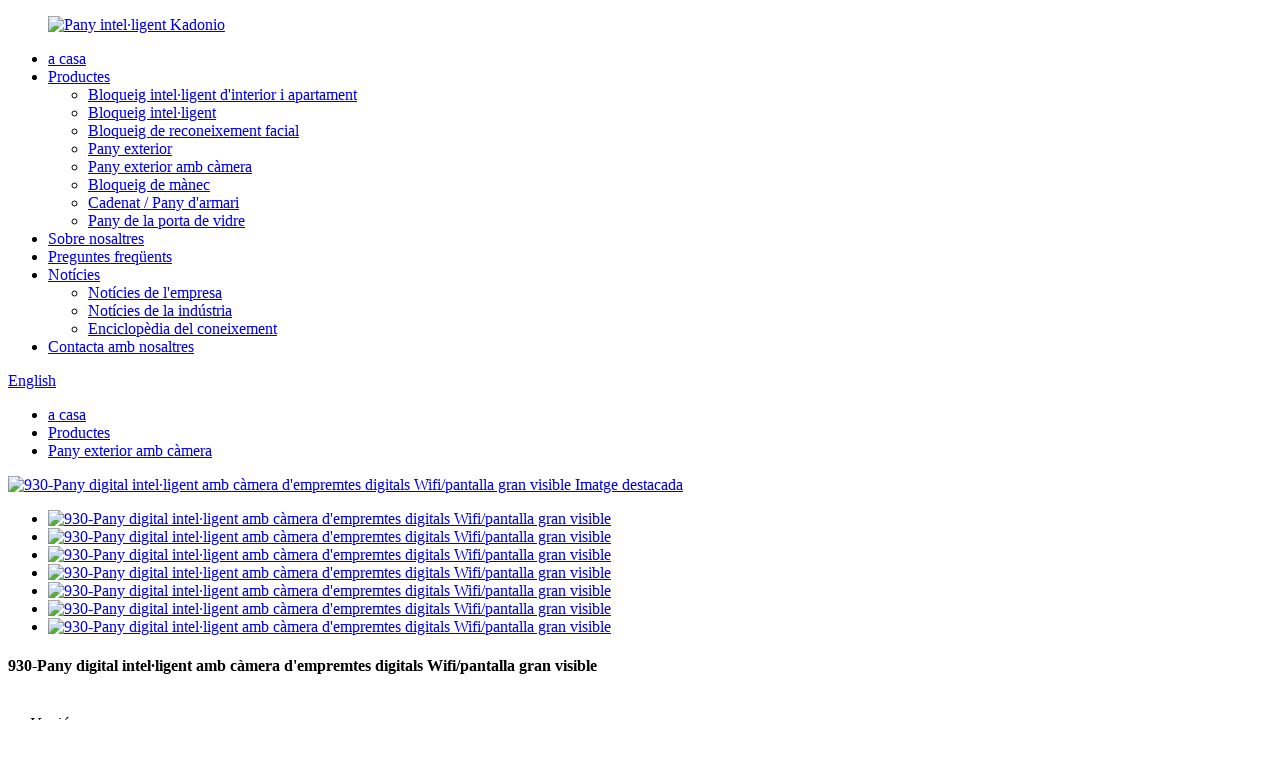

--- FILE ---
content_type: text/html
request_url: http://ca.btelec.com/930-smart-digital-door-lock-with-wifi-fingerprint-cameravisible-large-screen-product/
body_size: 12636
content:
<!DOCTYPE html> <html dir="ltr" lang="ca"> <head> <meta charset="UTF-8"/>           <!-- Google Tag Manager --> <script>(function(w,d,s,l,i){w[l]=w[l]||[];w[l].push({'gtm.start':
new Date().getTime(),event:'gtm.js'});var f=d.getElementsByTagName(s)[0],
j=d.createElement(s),dl=l!='dataLayer'?'&l='+l:'';j.async=true;j.src=
'https://www.googletagmanager.com/gtm.js?id='+i+dl;f.parentNode.insertBefore(j,f);
})(window,document,'script','dataLayer','GTM-PSWVQQJV');</script> <!-- End Google Tag Manager -->           <!-- Meta Pixel Code --> <script>
!function(f,b,e,v,n,t,s)
{if(f.fbq)return;n=f.fbq=function(){n.callMethod?
n.callMethod.apply(n,arguments):n.queue.push(arguments)};
if(!f._fbq)f._fbq=n;n.push=n;n.loaded=!0;n.version='2.0';
n.queue=[];t=b.createElement(e);t.async=!0;
t.src=v;s=b.getElementsByTagName(e)[0];
s.parentNode.insertBefore(t,s)}(window, document,'script',
'https://connect.facebook.net/en_US/fbevents.js');
fbq('init', '827549112335137');
fbq('track', 'PageView');
</script> <noscript><img height="1" width="1" style="display:none" src="https://www.facebook.com/tr?id=827549112335137&ev=PageView&noscript=1" /></noscript> <!-- End Meta Pixel Code -->                <meta http-equiv="Content-Type" content="text/html; charset=UTF-8" /> <title>Pany de porta digital intel·ligent de la Xina 930 amb càmera d'empremtes dactilars Wifi / fabricant i proveïdor de pantalla gran visible |LockBotin</title> <meta property="fb:app_id" content="966242223397117" /> <meta name="viewport" content="width=device-width,initial-scale=1,minimum-scale=1,maximum-scale=1,user-scalable=no"> <link rel="apple-touch-icon-precomposed" href=""> <meta name="format-detection" content="telephone=no"> <meta name="apple-mobile-web-app-capable" content="yes"> <meta name="apple-mobile-web-app-status-bar-style" content="black"> <meta property="og:url" content="https://www.btelec.com/930-smart-digital-door-lock-with-wifi-fingerprint-cameravisible-large-screen-product/"/> <meta property="og:title" content="China 930-Smart Digital Door Lock with Wifi Fingerprint Camera/Visible large screen Manufacturer and Supplier | LockBotin" /> <meta property="og:description" content="Product Description Product Video Display: https://youtu.be/CCbL5n1ELjo Installation: https://youtu.be/gMYAM85621I Setting: https://youtu.be/ssGftFeLuqo APP Connection(Tuya): https://youtu.be/N4isPt6I9GY    Product name Digital video camera smart lock   Version TUYA   Color Black   Unlock methods..."/> <meta property="og:type" content="product"/> <meta property="og:image" content="//cdn.globalso.com/btelec/9301.jpg"/> <meta property="og:site_name" content="https://www.btelec.com/"/> <link href="//cdn.globalso.com/btelec/style/global/style.css" rel="stylesheet" onload="this.onload=null;this.rel='stylesheet'"> <link href="//cdn.globalso.com/btelec/style/public/public.css" rel="stylesheet" onload="this.onload=null;this.rel='stylesheet'">  <link rel="shortcut icon" href="//cdn.globalso.com/btelec/1136097r5rzrix6idzbkoh.png.icon_.ico" /> <meta name="author" content="gd-admin"/> <meta name="description" itemprop="description" content="Descripció del producte Producte" />  <meta name="keywords" itemprop="keywords" content="pany de la porta wifi intel·ligent, pany de la porta de la càmera intel·ligent, pany del forrellat intel·ligent, pany de la porta intel·ligent, càmera de pany intel·ligent, pany intel·ligent wifi de la porta, pany intel·ligent amb càmera, pany de la porta amb contrasenya intel·ligent, pany exterior amb càmera, productes" />  <link rel="canonical" href="https://www.btelec.com/930-smart-digital-door-lock-with-wifi-fingerprint-cameravisible-large-screen-product/" />   <link href="//cdn.globalso.com/hide_search.css" rel="stylesheet"/><link href="//www.btelec.com/style/ca.html.css" rel="stylesheet"/><link rel="alternate" hreflang="ca" href="http://ca.btelec.com/" /></head> <body> <!-- Google Tag Manager (noscript) --> <noscript><iframe src="https://www.googletagmanager.com/ns.html?id=GTM-PSWVQQJV" height="0" width="0" style="display:none;visibility:hidden"></iframe></noscript> <!-- End Google Tag Manager (noscript) --> <div class="container">    <!-- web_head start -->   <header class="web_head index_web_head">     <div class="head_layer">       <div class="layout">              <figure class="logo"> <a href="/">			<img src="//cdn.globalso.com/btelec/Kadonio-400.png" alt="Pany intel·ligent Kadonio"> 				</a></figure>         <div class="head_left">                  <nav class="nav_wrap">              <ul class="head_nav">                  <li><a href="/">a casa</a></li> <li class="current-post-ancestor current-menu-parent"><a href="/products/">Productes</a> <ul class="sub-menu"> 	<li><a href="/indoor-apartment-smart-lock/">Bloqueig intel·ligent d&#39;interior i apartament</a></li> 	<li><a href="/smart-deadlock/">Bloqueig intel·ligent</a></li> 	<li><a href="/face-recognition-lock/">Bloqueig de reconeixement facial</a></li> 	<li><a href="/exterior-lock/">Pany exterior</a></li> 	<li class="current-post-ancestor current-menu-parent"><a href="/exterior-lock-with-camera/">Pany exterior amb càmera</a></li> 	<li><a href="/handle-lock-products/">Bloqueig de mànec</a></li> 	<li><a href="/padlock-cabinet-lock/">Cadenat / Pany d&#39;armari</a></li> 	<li><a href="/glass-door-lock/">Pany de la porta de vidre</a></li> </ul> </li> <li><a href="/about-us/">Sobre nosaltres</a></li> <li><a href="/faqs/">Preguntes freqüents</a></li> <li><a href="/news/">Notícies</a> <ul class="sub-menu"> 	<li><a href="/news_catalog/company-news/">Notícies de l&#39;empresa</a></li> 	<li><a href="/news_catalog/industry-news/">Notícies de la indústria</a></li> 	<li><a href="https://i757.goodao.nethttps://www.btelec.com/news_catalog/knowledge-encyclopedia/">Enciclopèdia del coneixement</a></li> </ul> </li> <li><a href="/contact-us/">Contacta amb nosaltres</a></li>              </ul>           </nav>         </div>                <div class="head_right">         <div class="change-language ensemble">   <div class="change-language-info">     <div class="change-language-title medium-title">        <div class="language-flag language-flag-en"><a href="https://www.btelec.com/"><b class="country-flag"></b><span>English</span> </a></div>        <b class="language-icon"></b>      </div> 	<div class="change-language-cont sub-content">         <div class="empty"></div>     </div>   </div> </div> <!--theme260-->            <b id="btn-search" class="btn--search"></b>        </div>      </div>     </div>   </header>   <!--// web_head end --> <!-- path -->    <!-- sys_sub_head -->   <section class="sys_sub_head changesub">     <!-- swiper -->     <!--<div class="head_bn_slider">-->     <!--  <div class="swiper-container">-->     <!--    <ul class="head_bn_items swiper-wrapper">-->     <!--      <li class="head_bn_item swiper-slide"><img src="https://cdn.globalso.com/btelec/e147b596.jpg" alt="page_banner"></li>-->     <!--    </ul>-->     <!--  </div>-->     <!--  <div class="swiper-control">-->     <!--      <div class="swiper-pagination"></div>-->     <!--  </div>-->     <!--</div>-->     <div class="path_bar">       <div class="layout">         <ul>              <li> <a itemprop="breadcrumb" href="/">a casa</a></li><li> <a itemprop="breadcrumb" href="/products/" title="Products">Productes</a> </li><li> <a itemprop="breadcrumb" href="/exterior-lock-with-camera/" title="Exterior Lock with Camera">Pany exterior amb càmera</a> </li></li>         </ul>       </div>     </div>   </section>        <!-- page-layout start -->  <section class="web_main page_main">   <div class="layout">         <!-- product info --> <div class="">       <section class="product-intro">         <div class="product-view" >            <!-- Piliang S-->                     <!-- Piliang E-->                     <div class="product-image"> <a class="cloud-zoom" id="zoom1" data-zoom="adjustX:0, adjustY:0" href="//cdn.globalso.com/btelec/9301.jpg"> <img src="//cdn.globalso.com/btelec/9301.jpg" itemprop="image" title="" alt="930-Pany digital intel·ligent amb càmera d&#39;empremtes digitals Wifi/pantalla gran visible Imatge destacada" style="width:100%" /></a> </div>                     <div  style="position:relative; width:100%;">             <div class="image-additional">               <ul class="swiper-wrapper">                                 <li class="swiper-slide image-item current"> <a class="cloud-zoom-gallery item"  href="//cdn.globalso.com/btelec/9301.jpg" data-zoom="useZoom:zoom1, smallImage://cdn.globalso.com/btelec/9301.jpg" title=""><img src="//cdn.globalso.com/btelec/9301.jpg" alt="930-Pany digital intel·ligent amb càmera d&#39;empremtes digitals Wifi/pantalla gran visible" /></a> </li>                                 <li class="swiper-slide image-item"> <a class="cloud-zoom-gallery item"  href="//cdn.globalso.com/btelec/Main-0422.jpg" data-zoom="useZoom:zoom1, smallImage://cdn.globalso.com/btelec/Main-0422.jpg" title=""><img src="//cdn.globalso.com/btelec/Main-0422.jpg" alt="930-Pany digital intel·ligent amb càmera d&#39;empremtes digitals Wifi/pantalla gran visible" /></a> </li>                                 <li class="swiper-slide image-item"> <a class="cloud-zoom-gallery item"  href="//cdn.globalso.com/btelec/Main-0522.jpg" data-zoom="useZoom:zoom1, smallImage://cdn.globalso.com/btelec/Main-0522.jpg" title=""><img src="//cdn.globalso.com/btelec/Main-0522.jpg" alt="930-Pany digital intel·ligent amb càmera d&#39;empremtes digitals Wifi/pantalla gran visible" /></a> </li>                                 <li class="swiper-slide image-item"> <a class="cloud-zoom-gallery item"  href="//cdn.globalso.com/btelec/Main-0322.jpg" data-zoom="useZoom:zoom1, smallImage://cdn.globalso.com/btelec/Main-0322.jpg" title=""><img src="//cdn.globalso.com/btelec/Main-0322.jpg" alt="930-Pany digital intel·ligent amb càmera d&#39;empremtes digitals Wifi/pantalla gran visible" /></a> </li>                                 <li class="swiper-slide image-item"> <a class="cloud-zoom-gallery item"  href="//cdn.globalso.com/btelec/Main-0716.jpg" data-zoom="useZoom:zoom1, smallImage://cdn.globalso.com/btelec/Main-0716.jpg" title=""><img src="//cdn.globalso.com/btelec/Main-0716.jpg" alt="930-Pany digital intel·ligent amb càmera d&#39;empremtes digitals Wifi/pantalla gran visible" /></a> </li>                                 <li class="swiper-slide image-item"> <a class="cloud-zoom-gallery item"  href="//cdn.globalso.com/btelec/SKU-01-black10.jpg" data-zoom="useZoom:zoom1, smallImage://cdn.globalso.com/btelec/SKU-01-black10.jpg" title=""><img src="//cdn.globalso.com/btelec/SKU-01-black10.jpg" alt="930-Pany digital intel·ligent amb càmera d&#39;empremtes digitals Wifi/pantalla gran visible" /></a> </li>                                 <li class="swiper-slide image-item"> <a class="cloud-zoom-gallery item"  href="//cdn.globalso.com/btelec/930.jpg" data-zoom="useZoom:zoom1, smallImage://cdn.globalso.com/btelec/930.jpg" title=""><img src="//cdn.globalso.com/btelec/930.jpg" alt="930-Pany digital intel·ligent amb càmera d&#39;empremtes digitals Wifi/pantalla gran visible" /></a> </li>                               </ul>               <div class="swiper-pagination swiper-pagination-white"></div>             </div>             <div class="swiper-button-next swiper-button-white"></div>             <div class="swiper-button-prev swiper-button-white"></div>           </div>         </div>         <section class="product-summary"> 		 <h1 class="page_title">930-Pany digital intel·ligent amb càmera d&#39;empremtes digitals Wifi/pantalla gran visible</h1> 	           <div class="product-meta">             <!--<h3>Short Description:</h3>-->                         <br />                                                 <li><em>Versió:</em> <div class="can_li">TUYA WiFi</div></li>                         <li><em>Color:</em> <div class="can_li">Negre</div></li>                         <li><em>Mètodes de desbloqueig:</em> <div class="can_li">Targeta, empremta digital, contrasenya, clau, aplicació</div></li>                         <li><em>Material:</em> <div class="can_li">Cos d&#39;aliatge d&#39;alumini</div></li>                         <li><em>Font d&#39;alimentació:</em> <div class="can_li">8 piles AA</div></li>                         <li><em>Preu:</em> <div class="can_li">58-67 USD/unitat</div></li>                         <li><em>Condicions de pagament:</em> <div class="can_li">T/T, PayPal, Western Union</div></li>                                   </div>           <div class="product-btn-wrap">                  <a href="javascript:" onclick="showMsgPop();" class="email">Envieu-nos un correu electrònic</a>                   <a href="" class="pdf" target="_blank">Manual</a>              </div>           <div class="share-this">                <div class="addthis_sharing_toolbox"></div>                  			</div>         </section>       </section>       <section class="tab-content-wrap product-detail">         <div class="tab-title-bar detail-tabs">           <h2 class="tab-title title current"><span>Detall del producte</span></h2>                                          <!--<h2 class="tab-title title"><span>FAQ</span></h2>-->                                         <h2 class="tab-title title"><span>Etiquetes de producte</span></h2>                   </div>         <section class="tab-panel-wrap">           <section class="tab-panel disabled entry">             <section class="tab-panel-content">                                           <div class="fl-builder-content fl-builder-content-5736 fl-builder-content-primary fl-builder-global-templates-locked" data-post-id="5736"><div class="fl-row fl-row-full-width fl-row-bg-none fl-node-63eaf2229a54e" data-node="63eaf2229a54e"> 	<div class="fl-row-content-wrap"> 				<div class="fl-row-content fl-row-full-width fl-node-content"> 		 <div class="fl-col-group fl-node-63eaf2229a58e" data-node="63eaf2229a58e"> 			<div class="fl-col fl-node-63eaf2229a5cc" data-node="63eaf2229a5cc" style="width: 100%;"> 	<div class="fl-col-content fl-node-content"> 	<div class="fl-module fl-module-heading fl-node-63eaf2229a609" data-node="63eaf2229a609" data-animation-delay="0.0"> 	<div class="fl-module-content fl-node-content"> 		<h2 class="fl-heading"> 		<span class="fl-heading-text">Descripció del producte</span> 	</h2>	</div> </div><div class="fl-module fl-module-rich-text fl-node-646b0c148112c" data-node="646b0c148112c" data-animation-delay="0.0"> 	<div class="fl-module-content fl-node-content"> 		<div class="fl-rich-text"> 	<p><strong>Vídeo del producte</strong></p> <p>Visualització:<a href="https://youtu.be/CCbL5n1ELjo" target="_blank">https://youtu.be/CCbL5n1ELjo</a></p> <p>Instal·lació:<a href="https://youtu.be/gMYAM85621I" target="_blank">https://youtu.be/gMYAM85621I</a></p> <p>Configuració:<a href="https://youtu.be/ssGftFeLuqo" target="_blank">https://youtu.be/ssGftFeLuqo</a></p> <p>Connexió a l&#39;aplicació (Tuya):<a href="https://youtu.be/N4isPt6I9GY" target="_blank">https://youtu.be/N4isPt6I9GY</a></p> </div>	</div> </div>	</div> </div>	</div>  <div class="fl-col-group fl-node-63eaf2229a648" data-node="63eaf2229a648"> 			<div class="fl-col fl-node-63eaf2229a6a9" data-node="63eaf2229a6a9" style="width: 100%;"> 	<div class="fl-col-content fl-node-content"> 	<div class="fl-module fl-module-rich-text fl-node-63eaf2229a66a" data-node="63eaf2229a66a" data-animation-delay="0.0"> 	<div class="fl-module-content fl-node-content"> 		<div class="fl-rich-text"> 	<table border="0"> <tbody> <tr> <td>Nom del producte</td> <td>Bloqueig intel·ligent de la càmera de vídeo digital</td> </tr> <tr> <td>Versió</td> <td>TUYA</td> </tr> <tr> <td>Color</td> <td>Negre</td> </tr> <tr> <td>Mètodes de desbloqueig</td> <td>Targeta + empremta digital + contrasenya + clau mecànica + control d&#39;aplicacions</td> </tr> <tr> <td>Mida del producte</td> <td>370 * 75 * 24 mm</td> </tr> <tr> <td>Mortar</td> <td>24*240 6068 (acer inoxidable 304)</td> </tr> <tr> <td>Material</td> <td>Aliatge d&#39;alumini</td> </tr> <tr> <td>Font d&#39;alimentació</td> <td>8 piles AA —— Fins a 360 dies de temps de treball (desbloqueja 10 vegades/dia)</td> </tr> <tr> <td>Característiques</td> <td>●Alarma de baixa tensió i energia de seguretat USB d&#39;emergència;</p> <p>●Contrasenya virtual;</p> <p>●Mode normalment obert;</p> <p>●Alarma de manipulació,</p> <p>●Temps de comparació: ≤ 0,5 segons;</p> <p>● Temperatura de treball: -40 ℃ ~ + 80 ℃;</p> <p>● Humitat de treball: 5%-95%RH;</p> <p>● Vestit per a porta Estàndard: 35-110 mm (per sota/excés de gruix pot ser opcional)</td> </tr> <tr> <td>Mida del paquet</td> <td>455 * 145 * 230 mm, 4 kg</td> </tr> <tr> <td>Mida del cartró</td> <td>490 * 415 * 490 mm, 32 kg, 8 unitats</td> </tr> </tbody> </table> </div>	</div> </div><div class="fl-module fl-module-rich-text fl-node-648d74821a2db" data-node="648d74821a2db" data-animation-delay="0.0"> 	<div class="fl-module-content fl-node-content"> 		<div class="fl-rich-text"> 	<p><strong>1. [Seguretat millorada]</strong>Experimenta la màxima seguretat amb el nostre pany digital intel·ligent equipat amb un ull de gat integrat i una pantalla de visualització.L'ull de gat ofereix una visió clara dels visitants a la vostra porta, cosa que us permet identificar-los abans de concedir l'accés.La pantalla permet un funcionament còmode i un control d'accés, que us ofereix una tranquil·litat total.</p> <p><strong>2. [Tecnologia avançada]</strong>El nostre pany intel·ligent de la porta amb empremta digital amb càmera combina tecnologia d'avantguarda i un disseny elegant.Amb diversos mètodes de desbloqueig, com ara el reconeixement d'empremtes digitals, l'entrada de contrasenyes, l'accés a la targeta i el control d'aplicacions mòbils, teniu opcions flexibles i segures per triar.La pantalla intel·ligent proporciona una navegació intuïtiva i una fàcil personalització de la configuració.</p> <p><strong>3. [Supervisió en temps real]</strong>Manteniu-vos connectat i informat amb la funció de monitorització en temps real del nostre pany intel·ligent.La pantalla de visualització integrada us permet veure imatges en directe de la càmera d'ull de gat, assegurant-vos que teniu una visualització clara i en temps real de la vostra porta.Superviseu l'activitat dels visitants i gestioneu els permisos d'accés còmodament des del palmell de la mà mitjançant l'aplicació mòbil dedicada.</p> <p><strong>4. [Integració perfecta]</strong>El nostre pany de la porta de la càmera de seguretat s'integra perfectament al vostre estil de vida modern.Amb el seu disseny elegant i elegant, complementa l'estètica de qualsevol porta.L'ull de gat i la pantalla s'integren amb cura, millorant tant la funcionalitat com l'estètica.Augmenta la seguretat de la teva llar alhora que afegeix un toc de sofisticació a la teva entrada.</p> <p> </p> <div id="gtx-trans" style="position: absolute; left: 141px; top: 122.344px;"></div> </div>	</div> </div><div class="fl-module fl-module-rich-text fl-node-63eaf2229a6e7" data-node="63eaf2229a6e7" data-animation-delay="0.0"> 	<div class="fl-module-content fl-node-content"> 		<div class="fl-rich-text"> 	<p style="text-align: center;"><a href="//cdn.globalso.com/btelec/Detail-0722.jpg"><img class="alignnone size-full wp-image-5751" alt="pany de la porta de la càmera de seguretat 930" src="//cdn.globalso.com/btelec/Detail-0722.jpg" /></a><a href="//cdn.globalso.com/btelec/Detail-1912.jpg"><img class="alignnone size-medium wp-image-5763" alt="pany automàtic de la porta d&#39;entrada" src="//cdn.globalso.com/btelec/Detail-1912.jpg" /></a></p> </div>	</div> </div>	</div> </div>	</div> 		</div> 	</div> </div></div><!--<div id="downaspdf">                     <a title="Download this Product as PDF" href="/downloadpdf.php?id=5736" rel="external nofollow"><span>Download as PDF</span></a>                 </div>-->                            <div class="clear"></div>                                                         <hr>               <li><b>Anterior:</b>                 <a href="/910-fingerprint-wifi-door-lock-wifi-tuya-tt-lock-bt-product/" rel="prev">910-Pany de la porta Wifi amb empremta digital / WIFI Tuya</a>              </li>               <li><b>Pròxim:</b>                 <a href="/931-electric-smart-lock-touch-screen-product/" rel="next">931-Seguretat Digital Smart Lock/ Càmera visual</a>              </li>               <hr>                           </section>           </section>                                          <!--<section class="tab-panel disabled entry">-->           <!--  <section class="tab-panel-content">  </section>-->           <!--</section>-->                                         <section class="tab-panel disabled entry">             <section class="tab-panel-content">                           </section>           </section>                   </section>       </section>           <!-- inquiry form -->         <div class="inquiry-form-wrap">          <script type="text/javascript" src="//www.globalso.site/form.js"></script>           <div class="ad_prompt">Escriu el teu missatge aquí i envia&#39;ns-ho</div>         </div>   	 <div class="goods-may-like">         <h2 class="title"><em>Relacionats</em>PRODUCTES</h2>          <div class="layer-bd">                           <div class="swiper-slider">         <ul class="swiper-wrapper">                                 				 <li class="swiper-slide wow fadeInUpA product_item" data-wow-delay=".1s">                   <figure> <span class="item_img"> <img src="//cdn.globalso.com/btelec/931-300x300.jpg" alt="931-Seguretat Digital Smart Lock/ Càmera visual"> 			<a href="/931-electric-smart-lock-touch-screen-product/" title="931-Security Digital Smart Lock/ Visual Camera"></a></span>                     <figcaption>                       <h3 class="item_title"><a href="/931-electric-smart-lock-touch-screen-product/">931-Seguretat Digital Smart Lock/ Càmera visual</a></h3>                     </figcaption>                   </figure>                 </li> 				                       				 <li class="swiper-slide wow fadeInUpA product_item" data-wow-delay=".1s">                   <figure> <span class="item_img"> <img src="//cdn.globalso.com/btelec/920-300x300.jpg" alt="Panys intel·ligents amb empremta digital 920 / Panys intel·ligents per a portes Tuya WiFi"> 			<a href="/920-fingerprint-smart-locks-tuya-wifi-smart-door-locks-product/" title="920-Fingerprint Smart Locks / Tuya WiFi Smart Door Locks"></a></span>                     <figcaption>                       <h3 class="item_title"><a href="/920-fingerprint-smart-locks-tuya-wifi-smart-door-locks-product/">Panys intel·ligents d&#39;empremta digital 920 / Tuya WiFi Smart D...</a></h3>                     </figcaption>                   </figure>                 </li> 				                                       </ul>         </div>        <div class="swiper-control">               <span class="swiper-button-prev"></span>               <span class="swiper-button-next"></span>         </div>  </div>         </div>                    </div>       </div>     </section> <div class="clear"></div>     <!-- web_footer start -->   <footer class="web_footer">     <section class="foot_service">       <div class="layout">         <div class="foot_items">         <nav class="foot_item">           <div class="foot_item_hd">             <h2 class="title">Productes</h2>           </div>           <div class="foot_item_bd">             <ul class="foot_txt_list">              <li><a href="/indoor-apartment-smart-lock/">Bloqueig intel·ligent d&#39;interior i apartament</a></li> <li><a href="/smart-deadlock/">Bloqueig intel·ligent</a></li> <li><a href="/face-recognition-lock/">Bloqueig de reconeixement facial</a></li> <li><a href="/exterior-lock/">Pany exterior</a></li> <li class="current-post-ancestor current-menu-parent"><a href="/exterior-lock-with-camera/">Pany exterior amb càmera</a></li> <li><a href="/handle-lock-products/">Bloqueig de mànec</a></li> <li><a href="/padlock-cabinet-lock/">Cadenat / Pany d&#39;armari</a></li> <li><a href="/glass-door-lock/">Pany de la porta de vidre</a></li>             </ul>           </div>         </nav>         <nav class="foot_item">           <div class="foot_item_hd">             <h2 class="title">Entendre&#39;ns</h2>           </div>           <div class="foot_item_bd">             <ul class="foot_txt_list">               <li><a href="/about-us/">Sobre nosaltres</a></li> <li><a href="/faqs/">Preguntes freqüents</a></li> <li><a href="/contact-us/">Contacta amb nosaltres</a></li>             </ul>           </div>         </nav>         <nav class="foot_item">           <div class="foot_item_hd">             <h2 class="title">Notícies</h2>           </div>           <div class="foot_item_bd">             <ul class="foot_txt_list">             <li><a href="/news_catalog/company-news/">Notícies de l&#39;empresa</a></li> <li><a href="/news_catalog/industry-news/">Notícies de la indústria</a></li> <li><a href="/news_catalog/knowledge-encyclopedia/">Enciclopèdia del coneixement</a></li>             </ul>           </div>         </nav>         <nav class="foot_item foot_item_follow">           <div class="foot_logo">	<img src="//cdn.globalso.com/btelec/Kadonio-400.png" alt="Pany intel·ligent Kadonio"> 	 </div>           <ul class="foot_sns">         		<li><a target="_blank" href="https://www.facebook.com/Kadoniosmartlock/"><img src="//cdn.globalso.com/btelec/sns01.png" alt="facebook"></a></li> 			<li><a target="_blank" href="https://www.linkedin.com/company/kadonio-smart-lock/"><img src="//cdn.globalso.com/btelec/linkedin-1.png" alt="Linkedin (1)"></a></li> 			<li><a target="_blank" href="https://www.youtube.com/@kadoniosmartlock"><img src="//cdn.globalso.com/btelec/sns03.png" alt="YouTube"></a></li> 	          </ul>         </nav>         </div> 		 <div class="copyright">© Copyright - 2010-2022 : Tots els drets reservats.<div class="site">             <a href="/featured/">Productes calents</a>- <a href="/sitemap.xml">Mapa del lloc</a>- <a href="/">AMP Mobile</a>         </div>         </div>       </div>     </section>   </footer>   <!--// web_footer end -->     </div>    <!--// container end --> <!--<aside class="scrollsidebar" id="scrollsidebar">--> <!--  <div class="side_content">--> <!--    <div class="side_list">--> <!--      <header class="hd"><img src="//cdn.globalso.com/title_pic.png" alt="Online Inuiry"/></header>--> <!--      <div class="cont">--> <!--        <li><a class="email" href="javascript:" onclick="showMsgPop();">Send Email</a></li>--> <!--        --> <!--        -->         <!--<li><a target="_blank" class="skype" href="skype:William?chat">William</a></li>--> <!--        --> <!--        --> <!--        -->         <!--<li class="ww">-->         <!--  <a style="display:inline-block;font-weight:bold;text-align:center;text-decoration:none;" title="Hi, how can I help you?" href="http://amos.alicdn.com/msg.aw?v=2&amp;uid=cn200916033&amp;site=enaliint&amp;s=24&amp;charset=UTF-8" target="_blank" data-uid="cn200916033"><img style="border:none;vertical-align:middle;margin-right:5px;" src="http://amos.alicdn.com/online.aw?v=2&amp;uid=cn200916033&amp;site=enaliint&amp;s=21&amp;charset=UTF-8" alt="Hi, how can I help you?"><span style="font-weight:bold;">William</span></a>-->         <!--</li>--> <!--        --> <!--      </div>--> <!--      --> <!--      --> <!--      <div class="side_title"><a  class="close_btn"><span>x</span></a></div>--> <!--    </div>--> <!--  </div>--> <!--  <div class="show_btn"></div>--> <!--</aside>-->    <ul class="right_nav">      <li>          <div class="iconBox oln_ser">               <img src='https://cdn.globalso.com/btelec/tel.png'>             <h4>Telèfon</h4>          </div>          <div class="hideBox">             <div class="hb">                <h5>Tel</h5>                <div class="fonttalk">                     <p><a href="tel:0086-13570435034">0086-13570435034</a></p>                     <p><a href="tel:0086-754-88883866">0086-754-88883866</a></p>                </div>                <div class="fonttalk">                                     </div>             </div>          </div>       </li>      <li>          <div class="iconBox oln_ser">               <img src='https://cdn.globalso.com/btelec/email11.png'>             <h4>Correu electrònic</h4>          </div>          <div class="hideBox">             <div class="hb">                <h5>Correu electrònic</h5>                <div class="fonttalk">                     <p><a href="mailto:sales8@btelec.com">sales8@btelec.com</a></p>                    <p><a href="mailto:"></a></p>                                    </div>                <div class="fonttalk">                                     </div>             </div>          </div>       </li>       <li>          <div class="iconBox">             <img src='https://cdn.globalso.com/btelec/whatsapp11.png'>             <h4>què tal</h4>          </div>          <div class="hideBox">            <div class="hb">                <h5>què tal</h5>                <div class="fonttalk">                     <p><a href="https://api.whatsapp.com/send?phone=8613570435034">+86 13570435034</a></p>                </div>                <div class="fonttalk">                                     </div>             </div>          </div>       </li>                   <!--<li>-->     <!--     <div class="iconBox">-->     <!--        <img src='/style/global/img/demo/weixing.png'>-->     <!--        <h4>WeChat</h4>-->     <!--     </div>-->     <!--     <div class="hideBox">-->     <!--        <div class="hb">-->                <!--<h5>Judy</h5>-->     <!--                                <img src="/style/global/img/demo/weixin.png" alt="weixin">-->     <!--                        </div>-->      <!--     </div>-->     <!--  </li>-->  <!--------------TOP按钮------------------>     <li>          <div class="iconBox top">              <img src='https://cdn.globalso.com/btelec/top.png'>             <h4>Superior</h4>          </div>     </li>     </ul>        <div class="inquiry-pop-bd">   <div class="inquiry-pop"> <i class="ico-close-pop" onclick="hideMsgPop();"></i>     <script type="text/javascript" src="//www.globalso.site/form.js"></script>   </div> </div>    <div class="web-search"> <b id="btn-search-close" class="btn--search-close"></b>     <div style=" width:100%">       <div class="head-search">         <form action="/search.php" method="get">           <input class="search-ipt" name="s" placeholder="Start Typing..." /> 		  <input type="hidden" name="cat" value="490"/>           <input class="search-btn" type="submit" value="" />           <span class="search-attr">Premeu Intro per cercar o ESC per tancar</span>         </form>       </div>     </div>   </div>    <script type="text/javascript" src="//cdn.globalso.com/btelec/style/global/js/jquery.min.js"></script>  <script type="text/javascript" src="//cdn.globalso.com/btelec/style/global/js/common.js"></script> <script type="text/javascript" src="//cdn.globalso.com/btelec/style/public/public.js"></script>  <!--<script src="https://www.btelec.com/wp-content/plugins/easyiit_stats/js/stats_init.js"></script>--> <!--[if lt IE 9]> <script src="//cdn.globalso.com/btelec/style/global/js/html5.js"></script> <![endif]-->  <!--Start of Tawk.to Script--> <script type="text/javascript">
var Tawk_API=Tawk_API||{}, Tawk_LoadStart=new Date();
(function(){
var s1=document.createElement("script"),s0=document.getElementsByTagName("script")[0];
s1.async=true;
s1.src='https://embed.tawk.to/63e354d5c2f1ac1e203210fa/1goo06ong';
s1.charset='UTF-8';
s1.setAttribute('crossorigin','*');
s0.parentNode.insertBefore(s1,s0);
})();
</script> <!--End of Tawk.to Script--> <script>
  fbq('track', 'Contact');
</script> <script type="text/javascript">

if(typeof jQuery == 'undefined' || typeof jQuery.fn.on == 'undefined') {
	document.write('<script src="https://www.btelec.com/wp-content/plugins/bb-plugin/js/jquery.js"><\/script>');
	document.write('<script src="https://www.btelec.com/wp-content/plugins/bb-plugin/js/jquery.migrate.min.js"><\/script>');
}

</script><ul class="prisna-wp-translate-seo" id="prisna-translator-seo"><li class="language-flag language-flag-en"><a href="https://www.btelec.com/930-smart-digital-door-lock-with-wifi-fingerprint-cameravisible-large-screen-product/" title="English" target="_blank"><b class="country-flag"></b><span>English</span></a></li><li class="language-flag language-flag-fr"><a href="http://fr.btelec.com/930-smart-digital-door-lock-with-wifi-fingerprint-cameravisible-large-screen-product/" title="French" target="_blank"><b class="country-flag"></b><span>French</span></a></li><li class="language-flag language-flag-de"><a href="http://de.btelec.com/930-smart-digital-door-lock-with-wifi-fingerprint-cameravisible-large-screen-product/" title="German" target="_blank"><b class="country-flag"></b><span>German</span></a></li><li class="language-flag language-flag-pt"><a href="http://pt.btelec.com/930-smart-digital-door-lock-with-wifi-fingerprint-cameravisible-large-screen-product/" title="Portuguese" target="_blank"><b class="country-flag"></b><span>Portuguese</span></a></li><li class="language-flag language-flag-es"><a href="http://es.btelec.com/930-smart-digital-door-lock-with-wifi-fingerprint-cameravisible-large-screen-product/" title="Spanish" target="_blank"><b class="country-flag"></b><span>Spanish</span></a></li><li class="language-flag language-flag-ru"><a href="http://ru.btelec.com/930-smart-digital-door-lock-with-wifi-fingerprint-cameravisible-large-screen-product/" title="Russian" target="_blank"><b class="country-flag"></b><span>Russian</span></a></li><li class="language-flag language-flag-ja"><a href="http://ja.btelec.com/930-smart-digital-door-lock-with-wifi-fingerprint-cameravisible-large-screen-product/" title="Japanese" target="_blank"><b class="country-flag"></b><span>Japanese</span></a></li><li class="language-flag language-flag-ko"><a href="http://ko.btelec.com/930-smart-digital-door-lock-with-wifi-fingerprint-cameravisible-large-screen-product/" title="Korean" target="_blank"><b class="country-flag"></b><span>Korean</span></a></li><li class="language-flag language-flag-ar"><a href="http://ar.btelec.com/930-smart-digital-door-lock-with-wifi-fingerprint-cameravisible-large-screen-product/" title="Arabic" target="_blank"><b class="country-flag"></b><span>Arabic</span></a></li><li class="language-flag language-flag-ga"><a href="http://ga.btelec.com/930-smart-digital-door-lock-with-wifi-fingerprint-cameravisible-large-screen-product/" title="Irish" target="_blank"><b class="country-flag"></b><span>Irish</span></a></li><li class="language-flag language-flag-el"><a href="http://el.btelec.com/930-smart-digital-door-lock-with-wifi-fingerprint-cameravisible-large-screen-product/" title="Greek" target="_blank"><b class="country-flag"></b><span>Greek</span></a></li><li class="language-flag language-flag-tr"><a href="http://tr.btelec.com/930-smart-digital-door-lock-with-wifi-fingerprint-cameravisible-large-screen-product/" title="Turkish" target="_blank"><b class="country-flag"></b><span>Turkish</span></a></li><li class="language-flag language-flag-it"><a href="http://it.btelec.com/930-smart-digital-door-lock-with-wifi-fingerprint-cameravisible-large-screen-product/" title="Italian" target="_blank"><b class="country-flag"></b><span>Italian</span></a></li><li class="language-flag language-flag-da"><a href="http://da.btelec.com/930-smart-digital-door-lock-with-wifi-fingerprint-cameravisible-large-screen-product/" title="Danish" target="_blank"><b class="country-flag"></b><span>Danish</span></a></li><li class="language-flag language-flag-ro"><a href="http://ro.btelec.com/930-smart-digital-door-lock-with-wifi-fingerprint-cameravisible-large-screen-product/" title="Romanian" target="_blank"><b class="country-flag"></b><span>Romanian</span></a></li><li class="language-flag language-flag-id"><a href="http://id.btelec.com/930-smart-digital-door-lock-with-wifi-fingerprint-cameravisible-large-screen-product/" title="Indonesian" target="_blank"><b class="country-flag"></b><span>Indonesian</span></a></li><li class="language-flag language-flag-cs"><a href="http://cs.btelec.com/930-smart-digital-door-lock-with-wifi-fingerprint-cameravisible-large-screen-product/" title="Czech" target="_blank"><b class="country-flag"></b><span>Czech</span></a></li><li class="language-flag language-flag-af"><a href="http://af.btelec.com/930-smart-digital-door-lock-with-wifi-fingerprint-cameravisible-large-screen-product/" title="Afrikaans" target="_blank"><b class="country-flag"></b><span>Afrikaans</span></a></li><li class="language-flag language-flag-sv"><a href="http://sv.btelec.com/930-smart-digital-door-lock-with-wifi-fingerprint-cameravisible-large-screen-product/" title="Swedish" target="_blank"><b class="country-flag"></b><span>Swedish</span></a></li><li class="language-flag language-flag-pl"><a href="http://pl.btelec.com/930-smart-digital-door-lock-with-wifi-fingerprint-cameravisible-large-screen-product/" title="Polish" target="_blank"><b class="country-flag"></b><span>Polish</span></a></li><li class="language-flag language-flag-eu"><a href="http://eu.btelec.com/930-smart-digital-door-lock-with-wifi-fingerprint-cameravisible-large-screen-product/" title="Basque" target="_blank"><b class="country-flag"></b><span>Basque</span></a></li><li class="language-flag language-flag-ca"><a href="http://ca.btelec.com/930-smart-digital-door-lock-with-wifi-fingerprint-cameravisible-large-screen-product/" title="Catalan" target="_blank"><b class="country-flag"></b><span>Catalan</span></a></li><li class="language-flag language-flag-eo"><a href="http://eo.btelec.com/930-smart-digital-door-lock-with-wifi-fingerprint-cameravisible-large-screen-product/" title="Esperanto" target="_blank"><b class="country-flag"></b><span>Esperanto</span></a></li><li class="language-flag language-flag-hi"><a href="http://hi.btelec.com/930-smart-digital-door-lock-with-wifi-fingerprint-cameravisible-large-screen-product/" title="Hindi" target="_blank"><b class="country-flag"></b><span>Hindi</span></a></li><li class="language-flag language-flag-lo"><a href="http://lo.btelec.com/930-smart-digital-door-lock-with-wifi-fingerprint-cameravisible-large-screen-product/" title="Lao" target="_blank"><b class="country-flag"></b><span>Lao</span></a></li><li class="language-flag language-flag-sq"><a href="http://sq.btelec.com/930-smart-digital-door-lock-with-wifi-fingerprint-cameravisible-large-screen-product/" title="Albanian" target="_blank"><b class="country-flag"></b><span>Albanian</span></a></li><li class="language-flag language-flag-am"><a href="http://am.btelec.com/930-smart-digital-door-lock-with-wifi-fingerprint-cameravisible-large-screen-product/" title="Amharic" target="_blank"><b class="country-flag"></b><span>Amharic</span></a></li><li class="language-flag language-flag-hy"><a href="http://hy.btelec.com/930-smart-digital-door-lock-with-wifi-fingerprint-cameravisible-large-screen-product/" title="Armenian" target="_blank"><b class="country-flag"></b><span>Armenian</span></a></li><li class="language-flag language-flag-az"><a href="http://az.btelec.com/930-smart-digital-door-lock-with-wifi-fingerprint-cameravisible-large-screen-product/" title="Azerbaijani" target="_blank"><b class="country-flag"></b><span>Azerbaijani</span></a></li><li class="language-flag language-flag-be"><a href="http://be.btelec.com/930-smart-digital-door-lock-with-wifi-fingerprint-cameravisible-large-screen-product/" title="Belarusian" target="_blank"><b class="country-flag"></b><span>Belarusian</span></a></li><li class="language-flag language-flag-bn"><a href="http://bn.btelec.com/930-smart-digital-door-lock-with-wifi-fingerprint-cameravisible-large-screen-product/" title="Bengali" target="_blank"><b class="country-flag"></b><span>Bengali</span></a></li><li class="language-flag language-flag-bs"><a href="http://bs.btelec.com/930-smart-digital-door-lock-with-wifi-fingerprint-cameravisible-large-screen-product/" title="Bosnian" target="_blank"><b class="country-flag"></b><span>Bosnian</span></a></li><li class="language-flag language-flag-bg"><a href="http://bg.btelec.com/930-smart-digital-door-lock-with-wifi-fingerprint-cameravisible-large-screen-product/" title="Bulgarian" target="_blank"><b class="country-flag"></b><span>Bulgarian</span></a></li><li class="language-flag language-flag-ceb"><a href="http://ceb.btelec.com/930-smart-digital-door-lock-with-wifi-fingerprint-cameravisible-large-screen-product/" title="Cebuano" target="_blank"><b class="country-flag"></b><span>Cebuano</span></a></li><li class="language-flag language-flag-ny"><a href="http://ny.btelec.com/930-smart-digital-door-lock-with-wifi-fingerprint-cameravisible-large-screen-product/" title="Chichewa" target="_blank"><b class="country-flag"></b><span>Chichewa</span></a></li><li class="language-flag language-flag-co"><a href="http://co.btelec.com/930-smart-digital-door-lock-with-wifi-fingerprint-cameravisible-large-screen-product/" title="Corsican" target="_blank"><b class="country-flag"></b><span>Corsican</span></a></li><li class="language-flag language-flag-hr"><a href="http://hr.btelec.com/930-smart-digital-door-lock-with-wifi-fingerprint-cameravisible-large-screen-product/" title="Croatian" target="_blank"><b class="country-flag"></b><span>Croatian</span></a></li><li class="language-flag language-flag-nl"><a href="http://nl.btelec.com/930-smart-digital-door-lock-with-wifi-fingerprint-cameravisible-large-screen-product/" title="Dutch" target="_blank"><b class="country-flag"></b><span>Dutch</span></a></li><li class="language-flag language-flag-et"><a href="http://et.btelec.com/930-smart-digital-door-lock-with-wifi-fingerprint-cameravisible-large-screen-product/" title="Estonian" target="_blank"><b class="country-flag"></b><span>Estonian</span></a></li><li class="language-flag language-flag-tl"><a href="http://tl.btelec.com/930-smart-digital-door-lock-with-wifi-fingerprint-cameravisible-large-screen-product/" title="Filipino" target="_blank"><b class="country-flag"></b><span>Filipino</span></a></li><li class="language-flag language-flag-fi"><a href="http://fi.btelec.com/930-smart-digital-door-lock-with-wifi-fingerprint-cameravisible-large-screen-product/" title="Finnish" target="_blank"><b class="country-flag"></b><span>Finnish</span></a></li><li class="language-flag language-flag-fy"><a href="http://fy.btelec.com/930-smart-digital-door-lock-with-wifi-fingerprint-cameravisible-large-screen-product/" title="Frisian" target="_blank"><b class="country-flag"></b><span>Frisian</span></a></li><li class="language-flag language-flag-gl"><a href="http://gl.btelec.com/930-smart-digital-door-lock-with-wifi-fingerprint-cameravisible-large-screen-product/" title="Galician" target="_blank"><b class="country-flag"></b><span>Galician</span></a></li><li class="language-flag language-flag-ka"><a href="http://ka.btelec.com/930-smart-digital-door-lock-with-wifi-fingerprint-cameravisible-large-screen-product/" title="Georgian" target="_blank"><b class="country-flag"></b><span>Georgian</span></a></li><li class="language-flag language-flag-gu"><a href="http://gu.btelec.com/930-smart-digital-door-lock-with-wifi-fingerprint-cameravisible-large-screen-product/" title="Gujarati" target="_blank"><b class="country-flag"></b><span>Gujarati</span></a></li><li class="language-flag language-flag-ht"><a href="http://ht.btelec.com/930-smart-digital-door-lock-with-wifi-fingerprint-cameravisible-large-screen-product/" title="Haitian" target="_blank"><b class="country-flag"></b><span>Haitian</span></a></li><li class="language-flag language-flag-ha"><a href="http://ha.btelec.com/930-smart-digital-door-lock-with-wifi-fingerprint-cameravisible-large-screen-product/" title="Hausa" target="_blank"><b class="country-flag"></b><span>Hausa</span></a></li><li class="language-flag language-flag-haw"><a href="http://haw.btelec.com/930-smart-digital-door-lock-with-wifi-fingerprint-cameravisible-large-screen-product/" title="Hawaiian" target="_blank"><b class="country-flag"></b><span>Hawaiian</span></a></li><li class="language-flag language-flag-iw"><a href="http://iw.btelec.com/930-smart-digital-door-lock-with-wifi-fingerprint-cameravisible-large-screen-product/" title="Hebrew" target="_blank"><b class="country-flag"></b><span>Hebrew</span></a></li><li class="language-flag language-flag-hmn"><a href="http://hmn.btelec.com/930-smart-digital-door-lock-with-wifi-fingerprint-cameravisible-large-screen-product/" title="Hmong" target="_blank"><b class="country-flag"></b><span>Hmong</span></a></li><li class="language-flag language-flag-hu"><a href="http://hu.btelec.com/930-smart-digital-door-lock-with-wifi-fingerprint-cameravisible-large-screen-product/" title="Hungarian" target="_blank"><b class="country-flag"></b><span>Hungarian</span></a></li><li class="language-flag language-flag-is"><a href="http://is.btelec.com/930-smart-digital-door-lock-with-wifi-fingerprint-cameravisible-large-screen-product/" title="Icelandic" target="_blank"><b class="country-flag"></b><span>Icelandic</span></a></li><li class="language-flag language-flag-ig"><a href="http://ig.btelec.com/930-smart-digital-door-lock-with-wifi-fingerprint-cameravisible-large-screen-product/" title="Igbo" target="_blank"><b class="country-flag"></b><span>Igbo</span></a></li><li class="language-flag language-flag-jw"><a href="http://jw.btelec.com/930-smart-digital-door-lock-with-wifi-fingerprint-cameravisible-large-screen-product/" title="Javanese" target="_blank"><b class="country-flag"></b><span>Javanese</span></a></li><li class="language-flag language-flag-kn"><a href="http://kn.btelec.com/930-smart-digital-door-lock-with-wifi-fingerprint-cameravisible-large-screen-product/" title="Kannada" target="_blank"><b class="country-flag"></b><span>Kannada</span></a></li><li class="language-flag language-flag-kk"><a href="http://kk.btelec.com/930-smart-digital-door-lock-with-wifi-fingerprint-cameravisible-large-screen-product/" title="Kazakh" target="_blank"><b class="country-flag"></b><span>Kazakh</span></a></li><li class="language-flag language-flag-km"><a href="http://km.btelec.com/930-smart-digital-door-lock-with-wifi-fingerprint-cameravisible-large-screen-product/" title="Khmer" target="_blank"><b class="country-flag"></b><span>Khmer</span></a></li><li class="language-flag language-flag-ku"><a href="http://ku.btelec.com/930-smart-digital-door-lock-with-wifi-fingerprint-cameravisible-large-screen-product/" title="Kurdish" target="_blank"><b class="country-flag"></b><span>Kurdish</span></a></li><li class="language-flag language-flag-ky"><a href="http://ky.btelec.com/930-smart-digital-door-lock-with-wifi-fingerprint-cameravisible-large-screen-product/" title="Kyrgyz" target="_blank"><b class="country-flag"></b><span>Kyrgyz</span></a></li><li class="language-flag language-flag-la"><a href="http://la.btelec.com/930-smart-digital-door-lock-with-wifi-fingerprint-cameravisible-large-screen-product/" title="Latin" target="_blank"><b class="country-flag"></b><span>Latin</span></a></li><li class="language-flag language-flag-lv"><a href="http://lv.btelec.com/930-smart-digital-door-lock-with-wifi-fingerprint-cameravisible-large-screen-product/" title="Latvian" target="_blank"><b class="country-flag"></b><span>Latvian</span></a></li><li class="language-flag language-flag-lt"><a href="http://lt.btelec.com/930-smart-digital-door-lock-with-wifi-fingerprint-cameravisible-large-screen-product/" title="Lithuanian" target="_blank"><b class="country-flag"></b><span>Lithuanian</span></a></li><li class="language-flag language-flag-lb"><a href="http://lb.btelec.com/930-smart-digital-door-lock-with-wifi-fingerprint-cameravisible-large-screen-product/" title="Luxembou.." target="_blank"><b class="country-flag"></b><span>Luxembou..</span></a></li><li class="language-flag language-flag-mk"><a href="http://mk.btelec.com/930-smart-digital-door-lock-with-wifi-fingerprint-cameravisible-large-screen-product/" title="Macedonian" target="_blank"><b class="country-flag"></b><span>Macedonian</span></a></li><li class="language-flag language-flag-mg"><a href="http://mg.btelec.com/930-smart-digital-door-lock-with-wifi-fingerprint-cameravisible-large-screen-product/" title="Malagasy" target="_blank"><b class="country-flag"></b><span>Malagasy</span></a></li><li class="language-flag language-flag-ms"><a href="http://ms.btelec.com/930-smart-digital-door-lock-with-wifi-fingerprint-cameravisible-large-screen-product/" title="Malay" target="_blank"><b class="country-flag"></b><span>Malay</span></a></li><li class="language-flag language-flag-ml"><a href="http://ml.btelec.com/930-smart-digital-door-lock-with-wifi-fingerprint-cameravisible-large-screen-product/" title="Malayalam" target="_blank"><b class="country-flag"></b><span>Malayalam</span></a></li><li class="language-flag language-flag-mt"><a href="http://mt.btelec.com/930-smart-digital-door-lock-with-wifi-fingerprint-cameravisible-large-screen-product/" title="Maltese" target="_blank"><b class="country-flag"></b><span>Maltese</span></a></li><li class="language-flag language-flag-mi"><a href="http://mi.btelec.com/930-smart-digital-door-lock-with-wifi-fingerprint-cameravisible-large-screen-product/" title="Maori" target="_blank"><b class="country-flag"></b><span>Maori</span></a></li><li class="language-flag language-flag-mr"><a href="http://mr.btelec.com/930-smart-digital-door-lock-with-wifi-fingerprint-cameravisible-large-screen-product/" title="Marathi" target="_blank"><b class="country-flag"></b><span>Marathi</span></a></li><li class="language-flag language-flag-mn"><a href="http://mn.btelec.com/930-smart-digital-door-lock-with-wifi-fingerprint-cameravisible-large-screen-product/" title="Mongolian" target="_blank"><b class="country-flag"></b><span>Mongolian</span></a></li><li class="language-flag language-flag-my"><a href="http://my.btelec.com/930-smart-digital-door-lock-with-wifi-fingerprint-cameravisible-large-screen-product/" title="Burmese" target="_blank"><b class="country-flag"></b><span>Burmese</span></a></li><li class="language-flag language-flag-ne"><a href="http://ne.btelec.com/930-smart-digital-door-lock-with-wifi-fingerprint-cameravisible-large-screen-product/" title="Nepali" target="_blank"><b class="country-flag"></b><span>Nepali</span></a></li><li class="language-flag language-flag-no"><a href="http://no.btelec.com/930-smart-digital-door-lock-with-wifi-fingerprint-cameravisible-large-screen-product/" title="Norwegian" target="_blank"><b class="country-flag"></b><span>Norwegian</span></a></li><li class="language-flag language-flag-ps"><a href="http://ps.btelec.com/930-smart-digital-door-lock-with-wifi-fingerprint-cameravisible-large-screen-product/" title="Pashto" target="_blank"><b class="country-flag"></b><span>Pashto</span></a></li><li class="language-flag language-flag-fa"><a href="http://fa.btelec.com/930-smart-digital-door-lock-with-wifi-fingerprint-cameravisible-large-screen-product/" title="Persian" target="_blank"><b class="country-flag"></b><span>Persian</span></a></li><li class="language-flag language-flag-pa"><a href="http://pa.btelec.com/930-smart-digital-door-lock-with-wifi-fingerprint-cameravisible-large-screen-product/" title="Punjabi" target="_blank"><b class="country-flag"></b><span>Punjabi</span></a></li><li class="language-flag language-flag-sr"><a href="http://sr.btelec.com/930-smart-digital-door-lock-with-wifi-fingerprint-cameravisible-large-screen-product/" title="Serbian" target="_blank"><b class="country-flag"></b><span>Serbian</span></a></li><li class="language-flag language-flag-st"><a href="http://st.btelec.com/930-smart-digital-door-lock-with-wifi-fingerprint-cameravisible-large-screen-product/" title="Sesotho" target="_blank"><b class="country-flag"></b><span>Sesotho</span></a></li><li class="language-flag language-flag-si"><a href="http://si.btelec.com/930-smart-digital-door-lock-with-wifi-fingerprint-cameravisible-large-screen-product/" title="Sinhala" target="_blank"><b class="country-flag"></b><span>Sinhala</span></a></li><li class="language-flag language-flag-sk"><a href="http://sk.btelec.com/930-smart-digital-door-lock-with-wifi-fingerprint-cameravisible-large-screen-product/" title="Slovak" target="_blank"><b class="country-flag"></b><span>Slovak</span></a></li><li class="language-flag language-flag-sl"><a href="http://sl.btelec.com/930-smart-digital-door-lock-with-wifi-fingerprint-cameravisible-large-screen-product/" title="Slovenian" target="_blank"><b class="country-flag"></b><span>Slovenian</span></a></li><li class="language-flag language-flag-so"><a href="http://so.btelec.com/930-smart-digital-door-lock-with-wifi-fingerprint-cameravisible-large-screen-product/" title="Somali" target="_blank"><b class="country-flag"></b><span>Somali</span></a></li><li class="language-flag language-flag-sm"><a href="http://sm.btelec.com/930-smart-digital-door-lock-with-wifi-fingerprint-cameravisible-large-screen-product/" title="Samoan" target="_blank"><b class="country-flag"></b><span>Samoan</span></a></li><li class="language-flag language-flag-gd"><a href="http://gd.btelec.com/930-smart-digital-door-lock-with-wifi-fingerprint-cameravisible-large-screen-product/" title="Scots Gaelic" target="_blank"><b class="country-flag"></b><span>Scots Gaelic</span></a></li><li class="language-flag language-flag-sn"><a href="http://sn.btelec.com/930-smart-digital-door-lock-with-wifi-fingerprint-cameravisible-large-screen-product/" title="Shona" target="_blank"><b class="country-flag"></b><span>Shona</span></a></li><li class="language-flag language-flag-sd"><a href="http://sd.btelec.com/930-smart-digital-door-lock-with-wifi-fingerprint-cameravisible-large-screen-product/" title="Sindhi" target="_blank"><b class="country-flag"></b><span>Sindhi</span></a></li><li class="language-flag language-flag-su"><a href="http://su.btelec.com/930-smart-digital-door-lock-with-wifi-fingerprint-cameravisible-large-screen-product/" title="Sundanese" target="_blank"><b class="country-flag"></b><span>Sundanese</span></a></li><li class="language-flag language-flag-sw"><a href="http://sw.btelec.com/930-smart-digital-door-lock-with-wifi-fingerprint-cameravisible-large-screen-product/" title="Swahili" target="_blank"><b class="country-flag"></b><span>Swahili</span></a></li><li class="language-flag language-flag-tg"><a href="http://tg.btelec.com/930-smart-digital-door-lock-with-wifi-fingerprint-cameravisible-large-screen-product/" title="Tajik" target="_blank"><b class="country-flag"></b><span>Tajik</span></a></li><li class="language-flag language-flag-ta"><a href="http://ta.btelec.com/930-smart-digital-door-lock-with-wifi-fingerprint-cameravisible-large-screen-product/" title="Tamil" target="_blank"><b class="country-flag"></b><span>Tamil</span></a></li><li class="language-flag language-flag-te"><a href="http://te.btelec.com/930-smart-digital-door-lock-with-wifi-fingerprint-cameravisible-large-screen-product/" title="Telugu" target="_blank"><b class="country-flag"></b><span>Telugu</span></a></li><li class="language-flag language-flag-th"><a href="http://th.btelec.com/930-smart-digital-door-lock-with-wifi-fingerprint-cameravisible-large-screen-product/" title="Thai" target="_blank"><b class="country-flag"></b><span>Thai</span></a></li><li class="language-flag language-flag-uk"><a href="http://uk.btelec.com/930-smart-digital-door-lock-with-wifi-fingerprint-cameravisible-large-screen-product/" title="Ukrainian" target="_blank"><b class="country-flag"></b><span>Ukrainian</span></a></li><li class="language-flag language-flag-ur"><a href="http://ur.btelec.com/930-smart-digital-door-lock-with-wifi-fingerprint-cameravisible-large-screen-product/" title="Urdu" target="_blank"><b class="country-flag"></b><span>Urdu</span></a></li><li class="language-flag language-flag-uz"><a href="http://uz.btelec.com/930-smart-digital-door-lock-with-wifi-fingerprint-cameravisible-large-screen-product/" title="Uzbek" target="_blank"><b class="country-flag"></b><span>Uzbek</span></a></li><li class="language-flag language-flag-vi"><a href="http://vi.btelec.com/930-smart-digital-door-lock-with-wifi-fingerprint-cameravisible-large-screen-product/" title="Vietnamese" target="_blank"><b class="country-flag"></b><span>Vietnamese</span></a></li><li class="language-flag language-flag-cy"><a href="http://cy.btelec.com/930-smart-digital-door-lock-with-wifi-fingerprint-cameravisible-large-screen-product/" title="Welsh" target="_blank"><b class="country-flag"></b><span>Welsh</span></a></li><li class="language-flag language-flag-xh"><a href="http://xh.btelec.com/930-smart-digital-door-lock-with-wifi-fingerprint-cameravisible-large-screen-product/" title="Xhosa" target="_blank"><b class="country-flag"></b><span>Xhosa</span></a></li><li class="language-flag language-flag-yi"><a href="http://yi.btelec.com/930-smart-digital-door-lock-with-wifi-fingerprint-cameravisible-large-screen-product/" title="Yiddish" target="_blank"><b class="country-flag"></b><span>Yiddish</span></a></li><li class="language-flag language-flag-yo"><a href="http://yo.btelec.com/930-smart-digital-door-lock-with-wifi-fingerprint-cameravisible-large-screen-product/" title="Yoruba" target="_blank"><b class="country-flag"></b><span>Yoruba</span></a></li><li class="language-flag language-flag-zu"><a href="http://zu.btelec.com/930-smart-digital-door-lock-with-wifi-fingerprint-cameravisible-large-screen-product/" title="Zulu" target="_blank"><b class="country-flag"></b><span>Zulu</span></a></li><li class="language-flag language-flag-rw"><a href="http://rw.btelec.com/930-smart-digital-door-lock-with-wifi-fingerprint-cameravisible-large-screen-product/" title="Kinyarwanda" target="_blank"><b class="country-flag"></b><span>Kinyarwanda</span></a></li><li class="language-flag language-flag-tt"><a href="http://tt.btelec.com/930-smart-digital-door-lock-with-wifi-fingerprint-cameravisible-large-screen-product/" title="Tatar" target="_blank"><b class="country-flag"></b><span>Tatar</span></a></li><li class="language-flag language-flag-or"><a href="http://or.btelec.com/930-smart-digital-door-lock-with-wifi-fingerprint-cameravisible-large-screen-product/" title="Oriya" target="_blank"><b class="country-flag"></b><span>Oriya</span></a></li><li class="language-flag language-flag-tk"><a href="http://tk.btelec.com/930-smart-digital-door-lock-with-wifi-fingerprint-cameravisible-large-screen-product/" title="Turkmen" target="_blank"><b class="country-flag"></b><span>Turkmen</span></a></li><li class="language-flag language-flag-ug"><a href="http://ug.btelec.com/930-smart-digital-door-lock-with-wifi-fingerprint-cameravisible-large-screen-product/" title="Uyghur" target="_blank"><b class="country-flag"></b><span>Uyghur</span></a></li></ul><link rel='stylesheet' id='fl-builder-layout-5736-css'  href='https://www.btelec.com/uploads/bb-plugin/cache/5736-layout.css?ver=fc051bbfa7c058a7bf83cf16e0235a94' type='text/css' media='all' />   <script type='text/javascript' src='https://www.btelec.com/uploads/bb-plugin/cache/5736-layout.js?ver=fc051bbfa7c058a7bf83cf16e0235a94'></script> <!--Start of Tawk.to Script--> <!--<script type="text/javascript">
var Tawk_API=Tawk_API||{}, Tawk_LoadStart=new Date();
(function(){
var s1=document.createElement("script"),s0=document.getElementsByTagName("script")[0];
s1.async=true;
s1.src='https://embed.tawk.to/626361e97b967b11798c15f3/1g1a3cufp';
s1.charset='UTF-8';
s1.setAttribute('crossorigin','*');
s0.parentNode.insertBefore(s1,s0);
})();
</script>--> <!--End of Tawk.to Script-->  <!--Start of Tawk.to Script--> <script type="text/javascript">
var Tawk_API=Tawk_API||{}, Tawk_LoadStart=new Date();
(function(){
var s1=document.createElement("script"),s0=document.getElementsByTagName("script")[0];
s1.async=true;
s1.src='https://embed.tawk.to/63e354d5c2f1ac1e203210fa/1goo06ong';
s1.charset='UTF-8';
s1.setAttribute('crossorigin','*');
s0.parentNode.insertBefore(s1,s0);
})();
</script> <!--End of Tawk.to Script-->  <script>
function getCookie(name) {
    var arg = name + "=";
    var alen = arg.length;
    var clen = document.cookie.length;
    var i = 0;
    while (i < clen) {
        var j = i + alen;
        if (document.cookie.substring(i, j) == arg) return getCookieVal(j);
        i = document.cookie.indexOf(" ", i) + 1;
        if (i == 0) break;
    }
    return null;
}
function setCookie(name, value) {
    var expDate = new Date();
    var argv = setCookie.arguments;
    var argc = setCookie.arguments.length;
    var expires = (argc > 2) ? argv[2] : null;
    var path = (argc > 3) ? argv[3] : null;
    var domain = (argc > 4) ? argv[4] : null;
    var secure = (argc > 5) ? argv[5] : false;
    if (expires != null) {
        expDate.setTime(expDate.getTime() + expires);
    }
    document.cookie = name + "=" + escape(value) + ((expires == null) ? "": ("; expires=" + expDate.toUTCString())) + ((path == null) ? "": ("; path=" + path)) + ((domain == null) ? "": ("; domain=" + domain)) + ((secure == true) ? "; secure": "");
}
function getCookieVal(offset) {
    var endstr = document.cookie.indexOf(";", offset);
    if (endstr == -1) endstr = document.cookie.length;
    return unescape(document.cookie.substring(offset, endstr));
}

var firstshow = 0;
var cfstatshowcookie = getCookie('easyiit_stats');
if (cfstatshowcookie != 1) {
    a = new Date();
    h = a.getHours();
    m = a.getMinutes();
    s = a.getSeconds();
    sparetime = 1000 * 60 * 60 * 24 * 1 - (h * 3600 + m * 60 + s) * 1000 - 1;
    setCookie('easyiit_stats', 1, sparetime, '/');
    firstshow = 1;
}
if (!navigator.cookieEnabled) {
    firstshow = 0;
}
var referrer = escape(document.referrer);
var currweb = escape(location.href);
var screenwidth = screen.width;
var screenheight = screen.height;
var screencolordepth = screen.colorDepth;
$(function($){
   $.get("https://www.btelec.com/statistic.php", { action:'stats_init', assort:0, referrer:referrer, currweb:currweb , firstshow:firstshow ,screenwidth:screenwidth, screenheight: screenheight, screencolordepth: screencolordepth, ranstr: Math.random()},function(data){}, "json");
			
});
</script>     <script src="//cdnus.globalso.com/common_front.js"></script><script src="//www.btelec.com/style/ca.html.js"></script></body> </html><!-- Globalso Cache file was created in 0.3655800819397 seconds, on 09-11-23 16:34:09 -->